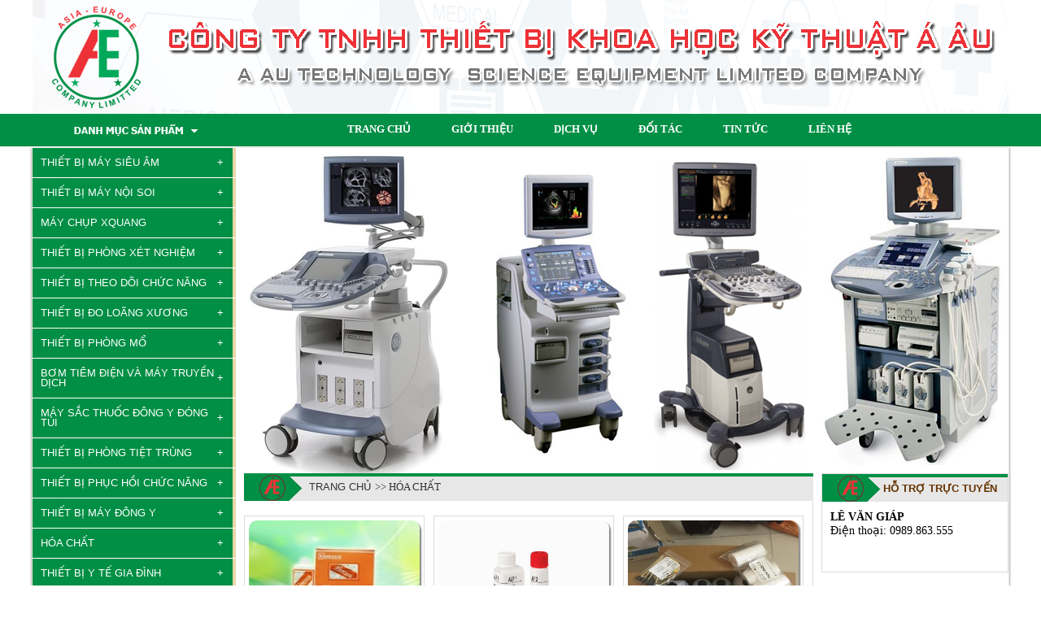

--- FILE ---
content_type: text/html; charset=utf-8
request_url: http://tbytaau.com/Product.aspx?nCate=219
body_size: 57189
content:

<!DOCTYPE html>

<html xmlns="http://www.w3.org/1999/xhtml">
<head id="Head1"><meta http-equiv="Content-Type" content="text/html; charset=utf-8" /><meta name="description" content="Máy siêu âm, máy nội soi, máy chụp x quang, thiết bị phòng mổ, thiết bị phòng xét nghiệm, thiết bị thăm dò chức năng, thiết bị phòng tiệt trùng, máy đông ý, thiết bị y tế gia đình" /><meta name="keywords" content="Máy siêu âm, máy nội soi, máy chụp x quang, thiết bị phòng mổ, thiết bị phòng xét nghiệm, thiết bị thăm dò chức năng, thiết bị phòng tiệt trùng, máy đông ý, thiết bị y tế gia đình" /><meta name="generator" content="baominhweb.com" /><meta name="copyright" content="baominhweb.com" /><meta name="author" content="baominhweb.com" /><link rel="shortcut icon" type="image/x-icon" href="images/favicon.ico" /><link href="App_Themes/Default/ctvs.css" rel="stylesheet" /><title>
	CÔNG TY TNHH THIẾT BỊ KHOA HỌC KỸ THUẬT Á ÂU
</title><link href="App_Themes/Default/ctvs.css" type="text/css" rel="stylesheet" /><link href="App_Themes/Default/jquery.mmenu.css" type="text/css" rel="stylesheet" /><link href="App_Themes/Default/lightbox.css" type="text/css" rel="stylesheet" /><link href="App_Themes/Default/responsiveslides.css" type="text/css" rel="stylesheet" /><link href="/WebResource.axd?d=8gWQ_B0sRq_5fHVJDSCxfxnF4AVSOIg6O7d0i_UscZIoGnTa5oG-C11rn1fyqqv1ynQgYX3tqeAymPBTm2qkTruzUWGlERJT97ciJMCrUhekn6NiLSxoNO9d0TfQK-q-Opq-vA2&amp;t=636127684703334724" type="text/css" rel="stylesheet" class="Telerik_stylesheet" /><link href="/WebResource.axd?d=lkyiSBgaxDMQjYV0Na_zNr6Q9uJhr-ebyqtDH1cKBzF283aMOw-1lV1qGmyiZlgxA2brt5gz0TIvoL8-T8B8JRvprkZnwNqwFmPlwb897XMMNmmACc6tzwscDWtwEZ9eKCzf12kSGHJlfVHTYmaTQqe4hbUk2b2vGIK7cvQnxLbvWHxv0&amp;t=636127685701264068" type="text/css" rel="stylesheet" class="Telerik_stylesheet" /></head>
<body>
    <form method="post" action="./Product.aspx?nCate=219" id="form1">
<div class="aspNetHidden">
<input type="hidden" name="RadScriptManager1_TSM" id="RadScriptManager1_TSM" value="" />
<input type="hidden" name="__EVENTTARGET" id="__EVENTTARGET" value="" />
<input type="hidden" name="__EVENTARGUMENT" id="__EVENTARGUMENT" value="" />
<input type="hidden" name="__VIEWSTATE" id="__VIEWSTATE" value="/[base64]/[base64]/huqFpIG3DoXkgY2jhu6VwIFggcXVhbmcgeSB04bq/[base64]/[base64]/dCBr4bq/IGLhu4duaCB2aeG7h25kZAIDD2QWBmYPFQEcRGV0YWlsLmFzcHg/bklkPTczJm5DYXRlPTIwNWQCAQ8PFgIfAgVFL1Jlc291cmNlcy9hZG1pbi8yMDE2LzEwLzIyLzIwMTYxMDIyMjA0NDI1X3RoaWV0LWtlLXBob25nLXgtcXVhbmcuanBnZGQCAw8PFgQfAwUcRGV0YWlsLmFzcHg/[base64]/[base64]/bklkPTEzMCZuQ2F0ZT0yMTkfBAVjPHNwYW4gc3R5bGU9ImZvbnQtZmFtaWx5OiBWZXJkYW5hOyBmb250LXNpemU6IDEzcHg7Ij5IJmF0aWxkZTtuZyBTWDogQXVkaXQgRGlhZ25vc3RpY3MgLSBBbmg8L3NwYW4+ZGQCAg9kFghmDxUBHFZpZXdzLmFzcHg/[base64]/[base64]/hyaww==" />
</div>

<script type="text/javascript">
//<![CDATA[
var theForm = document.forms['form1'];
if (!theForm) {
    theForm = document.form1;
}
function __doPostBack(eventTarget, eventArgument) {
    if (!theForm.onsubmit || (theForm.onsubmit() != false)) {
        theForm.__EVENTTARGET.value = eventTarget;
        theForm.__EVENTARGUMENT.value = eventArgument;
        theForm.submit();
    }
}
//]]>
</script>


<script src="/WebResource.axd?d=fhCccfEPDb0xllMCZDiWFrBMqTZWFWj-1QqYmcEgHzqWcg6T5ts7-O0bpn2oKHPDBkFq0jk6XqPQZRZvyPvNFyUkDYc1&amp;t=637814905746327080" type="text/javascript"></script>


<script src="/Telerik.Web.UI.WebResource.axd?_TSM_HiddenField_=RadScriptManager1_TSM&amp;compress=1&amp;_TSM_CombinedScripts_=%3b%3bSystem.Web.Extensions%2c+Version%3d4.0.0.0%2c+Culture%3dneutral%2c+PublicKeyToken%3d31bf3856ad364e35%3aen-US%3a9ddf364d-d65d-4f01-a69e-8b015049e026%3aea597d4b%3ab25378d2%3bTelerik.Web.UI%2c+Version%3d2012.3.1016.40%2c+Culture%3dneutral%2c+PublicKeyToken%3d121fae78165ba3d4%3aen-US%3aeedc0a8d-48b8-46b8-a699-de66b4bdef1e%3a16e4e7cd%3af7645509%3a24ee1bba%3a19620875%3a3f6e8f3f" type="text/javascript"></script>
<div class="aspNetHidden">

	<input type="hidden" name="__VIEWSTATEGENERATOR" id="__VIEWSTATEGENERATOR" value="986F59E2" />
</div>
        
        <div>
            <script type="text/javascript">
//<![CDATA[
Sys.WebForms.PageRequestManager._initialize('RadScriptManager1', 'form1', [], [], [], 90, '');
//]]>
</script>

            
<div id="bg_top">
    <div style="height:142px; margin:0 auto; text-align:center">
        <img src="images/Banner.png" /></div>
    <div id="menuPC">
        <div id="nav">
                                                
                                                    <ul>
                                                        <li style="padding-top:2px; padding-left:30px; padding-right:150px"><img src="images/side_title.png" /></li>
                                                                                                                          
                                                        <li><a href="Default.aspx?nCate=201">TRANG CHỦ</a>
                                                             <ul>			           		        
			    </ul>
                                                        </li>
                                                        
                                                                                                         
                                                        <li><a href="About.aspx?nCate=202">GIỚI THIỆU</a>
                                                             <ul>			           		        
			    </ul>
                                                        </li>
                                                        
                                                                                                         
                                                        <li><a href="Service.aspx?nCate=221">DỊCH VỤ</a>
                                                             <ul>			           		        
			    </ul>
                                                        </li>
                                                        
                                                                                                         
                                                        <li><a href="About.aspx?nCate=204">ĐỐI TÁC</a>
                                                             <ul>			           		        
			    </ul>
                                                        </li>
                                                        
                                                                                                         
                                                        <li><a href="Article.aspx?nCate=205">TIN TỨC</a>
                                                             <ul>			           		        
			    </ul>
                                                        </li>
                                                        
                                                                                                         
                                                        <li><a href="Contact.aspx?nCate=206">LIÊN HỆ</a>
                                                             <ul>			           		        
			    </ul>
                                                        </li>
                                                        
                                                          
                                                                                                              
                                                    </ul>
                                                
                                            </div>
    </div>
</div>

        </div>
        <div id="pagewrap" class="bovien">
            <div id="sidebar">
                
<link href="App_Themes/Default/ctvs.css" rel="stylesheet" />
<div>
    
    <div id='cssvmenu'>
        <ul>   
        
            
        
        <li class="has-sub"><a href="Product.aspx?nCate=207">THIẾT BỊ MÁY SIÊU ÂM</a>

    
          <ul>
              
          </ul>
        </li>
        
        
        <li class="has-sub"><a href="Product.aspx?nCate=208">THIẾT BỊ MÁY NỘI SOI</a>

    
          <ul>
              
          </ul>
        </li>
        
        
        <li class="has-sub"><a href="Product.aspx?nCate=209">MÁY CHỤP XQUANG</a>

    
          <ul>
              
          </ul>
        </li>
        
        
        <li class="has-sub"><a href="Product.aspx?nCate=210">THIẾT BỊ PHÒNG XÉT NGHIỆM</a>

    
          <ul>
              
          </ul>
        </li>
        
        
        <li class="has-sub"><a href="Product.aspx?nCate=211">THIẾT BỊ THEO DÕI CHỨC NĂNG</a>

    
          <ul>
              
            <li class="last"><a href="Product.aspx?nCate=227">MÁY ĐIỆN TIM</a></li>
              
            <li class="last"><a href="Product.aspx?nCate=228">MONITOR THEO DÕI BỆNH NHÂN</a></li>
              
            <li class="last"><a href="Product.aspx?nCate=230">MÁY ĐO CHỨC NĂNG HÔ HẤP</a></li>
              
            <li class="last"><a href="Product.aspx?nCate=229">MONITOR THEO DÕI SẢN KHOA</a></li>
              
          </ul>
        </li>
        
        
        <li class="has-sub"><a href="Product.aspx?nCate=212">THIẾT BỊ ĐO LOÃNG XƯƠNG</a>

    
          <ul>
              
          </ul>
        </li>
        
        
        <li class="has-sub"><a href="Product.aspx?nCate=213">THIẾT BỊ PHÒNG MỔ</a>

    
          <ul>
              
            <li class="last"><a href="Product.aspx?nCate=233">MÁY GÂY MÊ KÈM THỞ</a></li>
              
            <li class="last"><a href="Product.aspx?nCate=234">DAO MỔ ĐIỆN</a></li>
              
            <li class="last"><a href="Product.aspx?nCate=235">BÀN MỔ ĐA NĂNG </a></li>
              
            <li class="last"><a href="Product.aspx?nCate=236">ĐÈN MỔ </a></li>
              
            <li class="last"><a href="Product.aspx?nCate=237">MÁY HÚT DỊCH - MÁY TẠO OXY</a></li>
              
          </ul>
        </li>
        
        
        <li class="has-sub"><a href="Product.aspx?nCate=232">BƠM TIÊM ĐIỆN VÀ MÁY TRUYỀN DỊCH</a>

    
          <ul>
              
          </ul>
        </li>
        
        
        <li class="has-sub"><a href="Product.aspx?nCate=231">MÁY SẮC THUỐC ĐÔNG Y ĐÓNG TÚI </a>

    
          <ul>
              
          </ul>
        </li>
        
        
        <li class="has-sub"><a href="Product.aspx?nCate=216">THIẾT BỊ PHÒNG TIỆT TRÙNG</a>

    
          <ul>
              
          </ul>
        </li>
        
        
        <li class="has-sub"><a href="Product.aspx?nCate=217">THIẾT BỊ PHỤC HỒI CHỨC NĂNG</a>

    
          <ul>
              
          </ul>
        </li>
        
        
        <li class="has-sub"><a href="Product.aspx?nCate=218">THIẾT BỊ MÁY ĐÔNG Y</a>

    
          <ul>
              
          </ul>
        </li>
        
        
        <li class="has-sub"><a href="Product.aspx?nCate=219">HÓA CHẤT</a>

    
          <ul>
              
          </ul>
        </li>
        
        
        <li class="has-sub"><a href="Product.aspx?nCate=220">THIẾT BỊ Y TẾ GIA ĐÌNH</a>

    
          <ul>
              
          </ul>
        </li>
            
        </ul>
    </div>
</div>   
                <br />
                
<table class="FormatCell" style="width: 100%">
    <tr>
        <td style="text-transform: uppercase; background-image: url('images/san-pham.png'); background-repeat: no-repeat; height: 35px; padding-left:80px">
            <span id="crtNew1_Label1" style="font-weight: 700; color: #663300; font-family: Arial, Helvetica, sans-serif; font-size: small;">TIN NỔI BẬT</span>
        </td>
    </tr>
    <tr>
        <td>
            <div id="crtNew1_RadRotator1" class="RadRotator RadRotator_Office2010Blue productDefault" style="border-color:White;border-width:0px;height:230px;width:99.2%;">
	<!-- 2012.3.1016.40 --><div class="rrRelativeWrapper">
		<div class="rrClipRegion">
			<ul class="rrItemsList">
				<li class="rrItem"><div id="crtNew1_RadRotator1_i0">
					
                    <table style="width:100%">
                        <tr>
                            <td style="width:80px;padding-left:10px;padding-top:10px;"><a href="Detail.aspx?nId=76&nCate=205"><img id="crtNew1_RadRotator1_i0_Image6" class="bogocanh" src="/Resources/admin/2016/10/20/20161020125452_Slider3.png" style="border-style:None;height:60px;width:80px;" /></a></td>
                            <td style="padding-left:10px;">
                                <div style="width:100%; float:none;"><a id="crtNew1_RadRotator1_i0_HyperLink2" href="Detail.aspx?nId=76&amp;nCate=205" style="color:#30AF02;font-family:Segoe UI;font-size:13px;font-weight:normal;color: #000066; font-family: Arial, Helvetica, sans-serif; font-size: 12px;">Máy X quang - Nguyên lý, cấu tạo và phân loại máy chụp X quang y tế</a></div>
                            </td>
                        </tr>
                    </table>         
                
				</div></li><li class="rrItem"><div id="crtNew1_RadRotator1_i1">
					
                    <table style="width:100%">
                        <tr>
                            <td style="width:80px;padding-left:10px;padding-top:10px;"><a href="Detail.aspx?nId=75&nCate=205"><img id="crtNew1_RadRotator1_i1_Image6" class="bogocanh" src="/Resources/admin/2016/10/22/20161022205153_xuong_uc_in_3D.jpg" style="border-style:None;height:60px;width:80px;" /></a></td>
                            <td style="padding-left:10px;">
                                <div style="width:100%; float:none;"><a id="crtNew1_RadRotator1_i1_HyperLink2" href="Detail.aspx?nId=75&amp;nCate=205" style="color:#30AF02;font-family:Segoe UI;font-size:13px;font-weight:normal;color: #000066; font-family: Arial, Helvetica, sans-serif; font-size: 12px;">Cấy ghép thành công xương ức và xương lồng ngực in 3D bằng titan vào bệnh nhân ung thư</a></div>
                            </td>
                        </tr>
                    </table>         
                
				</div></li><li class="rrItem"><div id="crtNew1_RadRotator1_i2">
					
                    <table style="width:100%">
                        <tr>
                            <td style="width:80px;padding-left:10px;padding-top:10px;"><a href="Detail.aspx?nId=74&nCate=205"><img id="crtNew1_RadRotator1_i2_Image6" class="bogocanh" src="/Resources/admin/2016/10/22/20161022204854_baoxaydung_1.jpg" style="border-style:None;height:60px;width:80px;" /></a></td>
                            <td style="padding-left:10px;">
                                <div style="width:100%; float:none;"><a id="crtNew1_RadRotator1_i2_HyperLink2" href="Detail.aspx?nId=74&amp;nCate=205" style="color:#30AF02;font-family:Segoe UI;font-size:13px;font-weight:normal;color: #000066; font-family: Arial, Helvetica, sans-serif; font-size: 12px;">Đổi mới hoàn thiện tiêu chuẩn thiết kế bệnh viện</a></div>
                            </td>
                        </tr>
                    </table>         
                
				</div></li><li class="rrItem"><div id="crtNew1_RadRotator1_i3">
					
                    <table style="width:100%">
                        <tr>
                            <td style="width:80px;padding-left:10px;padding-top:10px;"><a href="Detail.aspx?nId=73&nCate=205"><img id="crtNew1_RadRotator1_i3_Image6" class="bogocanh" src="/Resources/admin/2016/10/22/20161022204425_thiet-ke-phong-x-quang.jpg" style="border-style:None;height:60px;width:80px;" /></a></td>
                            <td style="padding-left:10px;">
                                <div style="width:100%; float:none;"><a id="crtNew1_RadRotator1_i3_HyperLink2" href="Detail.aspx?nId=73&amp;nCate=205" style="color:#30AF02;font-family:Segoe UI;font-size:13px;font-weight:normal;color: #000066; font-family: Arial, Helvetica, sans-serif; font-size: 12px;">Thiết kế xây dựng phòng X quang theo tiêu chuẩn an toàn bức xạ</a></div>
                            </td>
                        </tr>
                    </table>         
                
				</div></li>
			</ul>
		</div><a class="rrButton rrButtonUp" href="javascript:void(0);">&nbsp;</a><a class="rrButton rrButtonLeft" href="javascript:void(0);">&nbsp;</a><a class="rrButton rrButtonRight" href="javascript:void(0);">&nbsp;</a><a class="rrButton rrButtonDown" href="javascript:void(0);">&nbsp;</a>
	</div><input id="crtNew1_RadRotator1_ClientState" name="crtNew1_RadRotator1_ClientState" type="hidden" />
</div>
            
        </td>
    </tr>
</table>



                <br />
                
<table style="width: 100%" class="FormatCell">
    <tr>
        <td style="text-transform: uppercase; background-image: url('images/san-pham.png'); background-repeat: no-repeat; height: 35px; padding-left:80px">
<span id="crtHitCounter1_Label1" style="font-weight: 700; color: #663300; font-family: Arial, Helvetica, sans-serif; font-size: small;">THỐNG KÊ TRUY CẬP</span></td>
    </tr>
    <tr>
        <td ><table style="width: 100%">
    <tr>
        <td style="padding-left: 10px; width: 130px; height: 10px">
        </td>
        <td style="font-size: 11pt; font-family: Arial; height: 10px">
        </td>
    </tr>
    <tr>
        <td style="padding-left: 10px; width: 130px; text-align: left; font-family: Arial, Helvetica, sans-serif; font-size: 13px;">
            <img src="images/37.png" style="font-size: 11pt; font-family: Arial" /><span
                style="font-size: 13px; font-family: Arial"> Đang online:</span></td>
        <td style="font-size: 13px; font-family: Arial; text-align: right; padding-right: 10px;">
            <span id="crtHitCounter1_lblOnline">2</span>
        </td>
    </tr>
    <tr>
        <td style="padding-left: 10px; width: 130px">
            <img src="images/38.png" style="font-size: 11pt; font-family: Arial" /><span style="font-size: 13px;
                font-family: Arial"> Hôm nay:</span></td>
        <td style="font-size: 13px; font-family: Arial; text-align: right; padding-right: 10px;">
            <span id="crtHitCounter1_lblHomNay">5,128</span>
        </td>
    </tr>
    <tr>
        <td style="padding-left: 10px; width: 130px">
            <img src="images/38.png" style="font-size: 11pt; font-family: Arial" /><span style="font-size: 13px;
                font-family: Arial"> Hôm qua:</span></td>
        <td style="font-size: 13px; font-family: Arial; text-align: right; padding-right: 10px;">
            <span id="crtHitCounter1_lblHomQua">1,868</span>
        </td>
    </tr>
    <tr>
        <td style="padding-left: 10px; width: 130px">
            <img src="images/group.png" style="font-size: 11pt; font-family: Arial" width="16" /><span
                style="font-size: 13px; font-family: Arial"> Tuần này:</span></td>
        <td style="font-size: 13px; font-family: Arial; text-align: right; padding-right: 10px;">
            <span id="crtHitCounter1_lblTuanNay">5,128</span>
        </td>
    </tr>
    <tr>
        <td style="padding-left: 10px; width: 130px">
            <img src="images/group.png" style="font-size: 11pt; font-family: Arial" width="16" /><span
                style="font-size: 13px; font-family: Arial"> Tuần trước:</span></td>
        <td style="font-size: 13px; font-family: Arial; text-align: right; padding-right: 10px;">
            <span id="crtHitCounter1_lblTuanTruoc">9,193</span>
        </td>
    </tr>
    <tr>
        <td style="padding-left: 10px; width: 130px">
            <img src="images/54.png" style="font-size: 11pt; font-family: Arial" /><span
                style="font-size: 13px; font-family: Arial"> Tháng này:</span></td>
        <td style="font-size: 13px; font-family: Arial; text-align: right; padding-right: 10px;">
            <span id="crtHitCounter1_lblThangNay">85,072</span>
        </td>
    </tr>
    <tr>
        <td style="padding-left: 10px; width: 130px">
            <img src="images/54.png" style="font-size: 11pt; font-family: Arial" /><span
                style="font-size: 13px; font-family: Arial"> Tháng trước:</span></td>
        <td style="font-size: 13px; font-family: Arial; text-align: right; padding-right: 10px;">
            <span id="crtHitCounter1_lblThangTruoc"></span>
        </td>
    </tr>
    <tr>
        <td style="padding-left: 10px; width: 130px">
            <img src="images/publish5.gif" style="font-weight: bold; font-size: 11pt; font-family: Arial" /><span
                style="font-size: 11pt; font-family: Arial"><strong style="font-size: 13px; font-family: Arial"> Tất cả:</strong></span></td>
        <td style="font-size: 13px; font-family: Arial; text-align: right; padding-right: 10px;">
            <span id="crtHitCounter1_lblTotal" style="font-weight: 700">1,061,175</span>
        </td>
    </tr>
    <tr>
        <td style="padding-left: 10px; width: 130px; height: 10px">
        </td>
        <td style="font-weight: bold; font-size: 11pt; font-family: Arial; height: 10px">
        </td>
    </tr>
</table></td>
    </tr>
</table>



            </div>
            <div id="content"> 
                <div>
<link rel="stylesheet" href="App_Themes/Default/responsiveslides.css">
<link rel="stylesheet" href="App_Themes/Default/ctvs.css">
<script src="App_Themes/Default/jquery.min.js"></script>
<script src="App_Themes/Default/responsiveslides.js"></script>
<script>
    // You can also use "$(window).load(function() {"
    $(function () {
        // Slideshow 1
        $("#slider1").responsiveSlides({
            maxwidth: 930,
            speed: 800
        });
    });
  </script>
			<div>
                <ul class="rslides" id="slider1">
				
                            <li><a href=""><img src=/Resources/admin/2016/10/20/20161020125452_Slider1.png alt="" /></a></li>                     
                        
                            <li><a href=""><img src=/Resources/admin/2016/10/20/20161020125452_Slider2.png alt="" /></a></li>                     
                        
                            <li><a href=""><img src=/Resources/admin/2016/10/20/20161020125452_Slider3.png alt="" /></a></li>                     
                        
                            <li><a href=""><img src=/Resources/admin/2016/10/20/20161020125452_Slider4.png alt="" /></a></li>                     
                        
                            <li><a href=""><img src=/Resources/admin/2016/10/24/20161024093911_Slider6.png alt="" /></a></li>                     
                        
                            <li><a href=""><img src=/Resources/admin/2016/10/23/20161023234925_Slider7.png alt="" /></a></li>                     
                        
                            <li><a href=""><img src=/Resources/admin/2016/10/23/20161023234925_Slider8.png alt="" /></a></li>                     
                        
                            <li><a href=""><img src=/Resources/admin/2016/10/20/20161020125452_Slider5.png alt="" /></a></li>                     
                            
                    </ul>
			</div></div>
                <div id="contentleft">
                <table style="width:100%">
                    
                    <tr>
                        <td style="text-transform: uppercase; background-image: url('images/san-pham.png'); background-repeat: no-repeat; height: 35px; padding-left:80px"><a id="hplDefault" href="Default.aspx">Trang chủ</a>
                <span id="lblCategoryName" style="font-family: Tahoma; font-size: small; color: #333333">>> HÓA CHẤT</span></td>
                    </tr>
                    <tr>
                        <td>
                    <table id="DataList3" class="FormatRight" cellspacing="0" style="width:100%;border-collapse:collapse;">
	<tr>
		<td>
                            
                            <table><tr><td style="height: 17px"></td>
                                    <td style="padding-right: 5px">&nbsp;</td>
                                       </tr>                                    
                                <tr>
                                    <td>
                                        <div style="height:300px; width:220px; vertical-align:top" class="FormatCell">
                                        <table style="width: 220px">
                                            <tr>
                                                <td style="text-align: center; padding-top: 5px; padding-right: 5px; padding-left: 5px;"><a href='Views.aspx?nId=129&nCate=219' style="text-align: center">
                                                    <img id="DataList3_Image6_0" class="bogocanh" src="/Resources/admin/2016/10/22/20161022160459_HoaChat1.jpg" style="border-style:None;height:210px;width:210px;" />
                                                    </a></td>
                                            </tr>
                                            <tr>
                                                <td style="text-align: center; height: 30px; text-transform: uppercase;">
                                                    <a id="DataList3_HyperLink2_0" href="Views.aspx?nId=129&amp;nCate=219" style="color:#622A01;font-family:Tahoma;font-size:10pt;font-weight:normal;font-weight: 700; color: #319260; font-family: Arial, Helvetica, sans-serif; font-size: 12px;">Hóa chất huyết học</a>
                                                </td>
                                            </tr>
                                            <tr>
                                                <td style="text-align: left; height: 30px; padding-left: 10px; padding-right: 10px; padding-bottom: 10px;">
                                                    <a id="DataList3_HyperLink3_0" href="Views.aspx?nId=129&amp;nCate=219" style="color:#622A01;font-family:Tahoma;font-size:10pt;font-weight:normal;color: #333333; font-family: Arial, Helvetica, sans-serif; font-size: 12px;"><span style="font-size: 13px; font-family: Verdana;">Inmesco &ndash; Đức<br />
</span></a>
                                                </td>
                                            </tr>
                                        </table>
                                            </div>
                                    </td>
                                    <td style="padding-right: 5px">&nbsp;</td>
                                </tr>
                                    
                                </table>
                        </td><td>
                            
                            <table><tr><td style="height: 17px"></td>
                                    <td style="padding-right: 5px">&nbsp;</td>
                                       </tr>                                    
                                <tr>
                                    <td>
                                        <div style="height:300px; width:220px; vertical-align:top" class="FormatCell">
                                        <table style="width: 220px">
                                            <tr>
                                                <td style="text-align: center; padding-top: 5px; padding-right: 5px; padding-left: 5px;"><a href='Views.aspx?nId=130&nCate=219' style="text-align: center">
                                                    <img id="DataList3_Image6_1" class="bogocanh" src="/Resources/admin/2016/10/24/20161024095042_20160725224642_page11_image2.jpg" style="border-style:None;height:210px;width:210px;" />
                                                    </a></td>
                                            </tr>
                                            <tr>
                                                <td style="text-align: center; height: 30px; text-transform: uppercase;">
                                                    <a id="DataList3_HyperLink2_1" href="Views.aspx?nId=130&amp;nCate=219" style="color:#622A01;font-family:Tahoma;font-size:10pt;font-weight:normal;font-weight: 700; color: #319260; font-family: Arial, Helvetica, sans-serif; font-size: 12px;">Hóa chất sinh hóa Audit</a>
                                                </td>
                                            </tr>
                                            <tr>
                                                <td style="text-align: left; height: 30px; padding-left: 10px; padding-right: 10px; padding-bottom: 10px;">
                                                    <a id="DataList3_HyperLink3_1" href="Views.aspx?nId=130&amp;nCate=219" style="color:#622A01;font-family:Tahoma;font-size:10pt;font-weight:normal;color: #333333; font-family: Arial, Helvetica, sans-serif; font-size: 12px;"><span style="font-family: Verdana; font-size: 13px;">H&atilde;ng SX: Audit Diagnostics - Anh</span></a>
                                                </td>
                                            </tr>
                                        </table>
                                            </div>
                                    </td>
                                    <td style="padding-right: 5px">&nbsp;</td>
                                </tr>
                                    
                                </table>
                        </td><td>
                            
                            <table><tr><td style="height: 17px"></td>
                                    <td style="padding-right: 5px">&nbsp;</td>
                                       </tr>                                    
                                <tr>
                                    <td>
                                        <div style="height:300px; width:220px; vertical-align:top" class="FormatCell">
                                        <table style="width: 220px">
                                            <tr>
                                                <td style="text-align: center; padding-top: 5px; padding-right: 5px; padding-left: 5px;"><a href='Views.aspx?nId=131&nCate=219' style="text-align: center">
                                                    <img id="DataList3_Image6_2" class="bogocanh" src="/Resources/admin/2016/10/22/20161022160646_HoaChat2.jpg" style="border-style:None;height:210px;width:210px;" />
                                                    </a></td>
                                            </tr>
                                            <tr>
                                                <td style="text-align: center; height: 30px; text-transform: uppercase;">
                                                    <a id="DataList3_HyperLink2_2" href="Views.aspx?nId=131&amp;nCate=219" style="color:#622A01;font-family:Tahoma;font-size:10pt;font-weight:normal;font-weight: 700; color: #319260; font-family: Arial, Helvetica, sans-serif; font-size: 12px;">Hóa chất Hba1c</a>
                                                </td>
                                            </tr>
                                            <tr>
                                                <td style="text-align: left; height: 30px; padding-left: 10px; padding-right: 10px; padding-bottom: 10px;">
                                                    <a id="DataList3_HyperLink3_2" href="Views.aspx?nId=131&amp;nCate=219" style="color:#622A01;font-family:Tahoma;font-size:10pt;font-weight:normal;color: #333333; font-family: Arial, Helvetica, sans-serif; font-size: 12px;"><span style="font-size: 13px; font-family: Verdana;">Mỹ&nbsp;<br />
</span></a>
                                                </td>
                                            </tr>
                                        </table>
                                            </div>
                                    </td>
                                    <td style="padding-right: 5px">&nbsp;</td>
                                </tr>
                                    
                                </table>
                        </td>
	</tr>
</table>
                    
                        </td>
                    </tr>
                </table>               
                </div>
                <div id="contentright">
                    
<table class="FormatCell" style="width: 100%">
    <tr>
        <td style="text-transform: uppercase; background-image: url('images/san-pham.png'); background-repeat: no-repeat; height: 35px; padding-left:75px">
            <span id="crtChat1_Label1" style="font-weight: 700; color: #663300; font-family: Arial, Helvetica, sans-serif; font-size: small;">HỖ TRỢ TRỰC TUYẾN</span>
        </td>
    </tr>
    <tr>
        <td style="padding: 10px; text-align: center; ">
                            <table cellspacing="0" id="crtChat1_FormView1" style="width:100%;border-collapse:collapse;">
	<tr>
		<td colspan="2">
                                    <span style="font-size: 14px; font-family: Verdana;"><strong>L&Ecirc; VĂN GI&Aacute;P</strong><br />
Điện thoại: 0989.863.555<br />
<br />
<br />
</span>
                                </td>
	</tr>
</table>
                            
            </td>
    </tr>
</table>


                    <br />
                    
<table class="FormatCell" style="width: 100%">
    <tr>
        <td style="text-transform: uppercase; background-image: url('images/san-pham.png'); background-repeat: no-repeat; height: 35px; padding-left:80px">
            <span id="crtBrand2_Label1" style="font-weight: 700; color: #663300; font-family: Arial, Helvetica, sans-serif; font-size: small;">THƯƠNG HIỆU</span>
        </td>
    </tr>
    <tr>
        <td style="padding-top: 10px; text-align: center; ">
            <table id="crtBrand2_DataList1" cellspacing="0" style="width:100%;border-collapse:collapse;text-align: center">
	<tr>
		<td>
                    <img id="crtBrand2_DataList1_Image1_0" src="/Resources/giaplv/2018/05/07/20180507200019_logo.jpg" />
                </td>
	</tr><tr>
		<td>
                    <img id="crtBrand2_DataList1_Image1_1" src="/Resources/giaplv/2018/05/05/20180505214247_xion_gmbh_logo.png" />
                </td>
	</tr><tr>
		<td>
                    <img id="crtBrand2_DataList1_Image1_2" src="/Resources/giaplv/2016/10/25/20161025124001_images.jpg" />
                </td>
	</tr><tr>
		<td>
                    <img id="crtBrand2_DataList1_Image1_3" src="/Resources/giaplv/2016/10/25/20161025123726_logo%20aloka.jpg" />
                </td>
	</tr><tr>
		<td>
                    <img id="crtBrand2_DataList1_Image1_4" src="/Resources/admin/2016/10/20/20161020102858_verathon.png" />
                </td>
	</tr><tr>
		<td>
                    <img id="crtBrand2_DataList1_Image1_5" src="/Resources/admin/2016/10/20/20161020102858_Provix.png" />
                </td>
	</tr><tr>
		<td>
                    <img id="crtBrand2_DataList1_Image1_6" src="/Resources/admin/2016/10/20/20161020102858_Philips.png" />
                </td>
	</tr><tr>
		<td>
                    <img id="crtBrand2_DataList1_Image1_7" src="/Resources/admin/2016/10/20/20161020102858_pathtech.png" />
                </td>
	</tr><tr>
		<td>
                    <img id="crtBrand2_DataList1_Image1_8" src="/Resources/admin/2016/10/20/20161020102858_New%20element.png" />
                </td>
	</tr><tr>
		<td>
                    <img id="crtBrand2_DataList1_Image1_9" src="/Resources/admin/2016/10/20/20161020102858_Mindray.png" />
                </td>
	</tr><tr>
		<td>
                    <img id="crtBrand2_DataList1_Image1_10" src="/Resources/admin/2016/10/20/20161020102858_Magnus.png" />
                </td>
	</tr><tr>
		<td>
                    <img id="crtBrand2_DataList1_Image1_11" src="/Resources/admin/2016/10/20/20161020102858_daray.png" />
                </td>
	</tr><tr>
		<td>
                    <img id="crtBrand2_DataList1_Image1_12" src="/Resources/admin/2016/10/20/20161020102858_aohua.png" />
                </td>
	</tr><tr>
		<td>
                    <img id="crtBrand2_DataList1_Image1_13" src="/Resources/admin/2016/10/20/20161020102858_logo_pengkang.jpg" />
                </td>
	</tr>
</table>
            
        </td>
    </tr>
</table>


                </div>

            </div>
            <div>

<table style="width: 100%">
    <tr>
        <td style="border-bottom: #c60505 2px solid; height: 20px"></td>
    </tr>
    <tr>
        <td>
            <table style="width: 100%">
                <tr>
                    <td style="height: 40px; width: 40px;"></td>
                    <td style="width: 980px; height: 40px;">
                        <a id="crtFooter1_HyperLink2" href="Default.aspx">Trang chủ</a>
&nbsp; |&nbsp;
                        <a id="crtFooter1_HyperLink3" href="About.aspx?nCate=202">Giới thiệu</a>
&nbsp; |&nbsp;                        
                        <a id="crtFooter1_HyperLink6" href="Article.aspx?nCate=205">Tin tức</a>
&nbsp; |&nbsp;
                        <a id="crtFooter1_HyperLink7" href="Contact.aspx?nCate=206">Liên hệ</a>
                    </td>
                    <td style="height: 40px"></td>
                </tr>
            </table>
        </td>
    </tr>
    <tr>
        <td style="text-align: center; padding-top: 5px;">
<table cellspacing="0" id="crtFooter1_FormView1" style="width:100%;border-collapse:collapse;">
	<tr>
		<td colspan="2">
        <table style="width: 100%">
            <tr>
                <td style="text-align: center">
                    <div style="text-align: center;"><strong>
<table style="width: 1200px;">
    <tbody>
        <tr>
            <td>
            <div style="text-align: center;"><strong>
            <table style="width: 1200px; display: inline !important;">
                <tbody style="display: inline !important;">
                    <tr style="display: inline !important;">
                        <td style="display: inline !important;">&nbsp;<strong>C&Ocirc;NG TY TNHH THIẾT BỊ KHOA HỌC KỸ THUẬT &Aacute; &Acirc;U</strong></td>
                    </tr>
                </tbody>
            </table>
            </strong></div>
            <div style="text-align: center;"><strong>
            <table style="width: 1200px; display: inline !important;">
                <tbody style="display: inline !important;">
                    <tr style="display: inline !important;">
                        <td style="display: inline !important;">A AU TECHNOLOGY&nbsp; SCIENCE EQUIPMENT LIMITED COMPANY</td>
                    </tr>
                </tbody>
            </table>
            </strong></div>
            <span style="font-size: 13px;">
            <div style="text-align: center;"><br />
            </div>
            <span style="font-family: Arial; font-size: 13px;">
            <div style="text-align: center;"><strong>
            <table style="width: 1200px; display: inline !important;">
                <tbody style="display: inline !important;">
                    <tr style="display: inline !important;">
                        <td style="display: inline !important;"><span style="font-family: Arial; font-size: 13px;"><strong>Địa chỉ:</strong> Số 45&nbsp; Đường Cầu Vồng - P Đức Thắng&nbsp; - Q Bắc Từ Li&ecirc;m - Th&agrave;nh Phố H&agrave; Nội</span></td>
                    </tr>
                </tbody>
            </table>
            </strong></div>
            <strong>
            <div style="text-align: center;"><strong>
            <table style="width: 1200px; display: inline !important;">
                <tbody style="display: inline !important;">
                    <tr style="display: inline !important;">
                        <td style="display: inline !important;"><span style="font-family: Arial; font-size: 13px;"><strong>VPGD: Tầng 2 - Viện Trang Thiết Bị Y Tế - 40 Phương Mai</strong>&nbsp; -&nbsp; Đ&ocirc;́ng Đa&nbsp; - TP Hà N&ocirc;̣i.<br />
                        <strong style="text-align: -webkit-center;">
                        <table style="width: 1200px;">
                            <tbody>
                                <tr>
                                    <td><span style="font-family: Arial; font-size: 13px;"><strong>
                                    <div style="text-align: center;"><strong>
                                    <table style="width: 1200px; display: inline !important;">
                                        <tbody style="display: inline !important;">
                                        </tbody>
                                    </table>
                                    </strong></div>
                                    </strong></span></td>
                                </tr>
                            </tbody>
                        </table>
                        </strong><br />
                        </span></td>
                    </tr>
                </tbody>
            </table>
            </strong></div>
            </strong>
            <strong>
            <div style="text-align: center;"><strong>
            <table style="width: 1200px; display: inline !important;">
                <tbody style="display: inline !important;">
                    <tr style="display: inline !important;">
                        <td style="display: inline !important;"><span style="font-family: Arial; font-size: 13px;"><strong>Điện thoại:</strong> 0989 863555&nbsp;</span></td>
                    </tr>
                </tbody>
            </table>
            </strong></div>
            </strong>
            <strong>
            <div style="text-align: center;"><strong>
            <table style="width: 1200px; display: inline !important;">
                <tbody style="display: inline !important;">
                    <tr style="display: inline !important;">
                        <td style="display: inline !important;"><span style="font-family: Arial; font-size: 13px;"><strong>E-mail:</strong> <a href="mailto:huygiapnapme@gmail.com">huygiapnapme@gmail.com</a></span></td>
                    </tr>
                </tbody>
            </table>
            </strong></div>
            </strong>
            <span style="font-size: 13px;">
            <div style="text-align: center;"><strong>
            <table style="width: 1200px; display: inline !important;">
                <tbody style="display: inline !important;">
                    <tr style="display: inline !important;">
                        <td style="display: inline !important;"><span style="font-family: Arial; font-size: 13px;"><strong>Website:</strong><a href="http://www.tbytaau.com">www.tbytaau.com</a></span></td>
                    </tr>
                </tbody>
            </table>
            </strong></div>
            </span></span></span></td>
            <td><br />
            </td>
        </tr>
    </tbody>
</table>
</strong><br />
</div>
                </td>
            </tr>
        </table>
    </td>
	</tr>
</table>


        </td>
    </tr>
    <tr>
        <td style="text-align: right; vertical-align:top;">
                                <a id="crtFooter1_HyperLink1" href="http://www.baominhweb.com" target="_blank" style="color:DarkGray;font-family:Tahoma;font-size:8pt;">Designed by: baominhweb.com</a></td>
    </tr>
</table>




        </div>
        </div>
        
    

<script type="text/javascript">
//<![CDATA[
Sys.Application.add_init(function() {
    $create(Telerik.Web.UI.RadRotator, {"clientStateFieldID":"crtNew1_RadRotator1_ClientState","enableDragScrolling":false,"items":[{},{},{},{}],"scrollDirection":4,"skin":"Office2010Blue"}, null, null, $get("crtNew1_RadRotator1"));
});
//]]>
</script>
</form>
</body>
</html>


--- FILE ---
content_type: text/css
request_url: http://tbytaau.com/App_Themes/Default/ctvs.css
body_size: 10732
content:
body
{
	margin-top:0px;
    margin-bottom:0px;
	margin-left:0px;
	margin-right:0px; 
}
table { margin: 0 0 0 0; font-family: Tahoma, Geneva, Verdana, sans-serif; border-collapse: collapse; border-spacing: 0; text-align:left;}
th, td { 
    padding: 0 0 0 0; margin:0 0 0 0;
    font-size: 10pt;
}
.FormatCell
{
BORDER-RIGHT: #dbdbdb 1px solid; BORDER-TOP: #dbdbdb 1px solid; BORDER-LEFT: #dbdbdb 1px solid; BORDER-BOTTOM: #dbdbdb 1px solid ;
}
.FormatLeftRight
{
BORDER-RIGHT: #dbdbdb 1px solid; BORDER-TOP: #dbdbdb 0px solid; BORDER-LEFT: #dbdbdb 1px solid; BORDER-BOTTOM: #dbdbdb 0px solid ;
}
.FormatRight
{
BORDER-RIGHT: #dbdbdb 1px solid; BORDER-TOP: #dbdbdb 0px solid; BORDER-LEFT: #dbdbdb 0px solid; BORDER-BOTTOM: #dbdbdb 0px solid ;
}
.FormatBottom
{
BORDER-RIGHT: #dbdbdb 0px solid; BORDER-TOP: #dbdbdb 0px solid; BORDER-LEFT: #dbdbdb 0px solid; BORDER-BOTTOM: #dbdbdb 1px solid ;
}
.bogocanh
{
	border-radius:10px;
	border:solid 1px #ebe7e7;
	box-shadow:2px 2px 2px Gray;
}
.bovien
{
	border-radius:0px;
	border:solid 1px #ebe7e7;
	box-shadow:0px 2px 2px 1px #b1b1b1;
}
A:link {
	FONT-SIZE: small; font-family:Tahoma, Helvetica, sans-serif;COLOR: #333333; TEXT-DECORATION: none; 
}
A:visited {
	FONT-SIZE: 10pt;font-family:Tahoma;COLOR: #000000; TEXT-DECORATION: none
}
A:hover {
	FONT-SIZE: 10pt;font-family:Tahoma; color:red; TEXT-DECORATION: none
}
A:active {
	FONT-SIZE: 10pt;font-family:Tahoma; COLOR: #339933; TEXT-DECORATION: underline
}

img, img.scale-with-grid { outline: 0; max-width: 100%; }
/**/
#nav {
	
	width: 100%;
	color:#622a01;
	font-family: tahoma;
	font-size: 10pt;
	margin-bottom:0px;
    margin-top:0px;
	overflow: hidden;
	clear: both;
	}

#nav ul {
	width: 100%;
	float: left;
	list-style: none;
	margin: 0;
	padding: 0 0 0 0px;	
	}
	
#nav li {
	float: left;
	list-style: none;
	}
	
#nav li a {
	color:#ffffff;
	display: block;
    font-family: tahoma;
	font-size: 10pt;
    font-weight:bold;
    margin: 0;
	padding: 9px 30px 9px 20px;
	text-decoration: none;
	position: relative;
	}

#nav li a:hover, 
#nav li a:active {
	background: none;
	color: #00368c;
	border-top: 0px solid #e8d8a6;
	border-bottom: 0px solid #e8d8a6;
	border-left: 0px solid #e8d8a6;
	border-right: 0px solid #e8d8a6;
	}

#nav li a .sf-sub-indicator {
	background: none;
	display: block;
	text-indent: -9999px;
	overflow: hidden;
	position: absolute;
	}
	
#nav li li a, 
#nav li li a:link, 
#nav li li a:visited {
	color: #ffffff;
	width: 210px; 
	font-size: 13px;
	font-weight: normal;
	margin: 0;
	padding: 5px 5px 5px 10px;
	border-left: 1px solid #e8d8a6;
	border-right: 1px solid #e8d8a6;
	border-bottom: 1px solid #e8d8a6;
	background: #008f45;
	}
	
#nav li li a:hover, 
#nav li li a:active {
    background: #D32F2F;
	color:#ffffff;
	}
	
#nav li ul {
	z-index: 9999;
	position: absolute;
	left: -999em;
	height: auto;
	width: 190px;
	margin: 0 0 0 -1px;
	padding: 0;
	}

#nav li ul a { 
	width: 198px;
	}
	
#nav li ul ul {
	margin: -28px 0 0 225px;
	}

#nav li:hover ul ul, 
#nav li:hover ul ul ul, 
#nav li.sfHover ul ul, 
#nav li.sfHover ul ul ul {
	left: -999em;
	}

#nav li:hover ul, 
#nav li li:hover ul, 
#nav li li li:hover ul, 
#nav li.sfHover ul, 
#nav li li.sfHover ul, 
#nav li li li.sfHover ul {
	left: auto;
	}

#nav li:hover, 
#nav li.sfHover { 
	position: static;
	}    
/*vertical menu*/
#cssvmenu {
  padding: 0;
  margin: 0;
  border: 0;
  line-height: 1;
}
#cssvmenu ul,
#cssvmenu ul li,
#cssvmenu ul ul {
  list-style: none;
  margin: 0;
  padding: 0;
}
#cssvmenu ul {
  position: relative;
  z-index: 597;
  float: left;
}
#cssvmenu ul li {
  float: left;
  min-height: 1px;
  line-height: 1em;
  vertical-align: middle;
  position: relative;
  border-bottom: 1px solid #ffffff;
}
#cssvmenu ul li.hover,
#cssvmenu ul li:hover {
  position: relative;
  z-index: 599;
  cursor: default;
}
#cssvmenu ul ul {
  visibility: hidden;
  position: absolute;
  top: 100%;
  left: 0px;
  z-index: 598;
  width: 100%;
}
#cssvmenu ul ul li {
  float: none;
}
#cssvmenu ul ul ul {
  top: -2px;
  right: 0;
}
#cssvmenu ul li:hover > ul {
  visibility: visible;
}
#cssvmenu ul ul {
  top: -1px;
  left: 99%;
}
#cssvmenu ul li {
  float: none;
}
#cssvmenu ul ul {
  margin-top: 0px;
}
#cssvmenu ul ul li {
  font-weight: normal;
}
/* Custom CSS Styles */
#cssvmenu {
  width: 250px;
  background: #008f45;
  font-family: Tahoma, Arial, sans-serif;
  zoom: 1;
  font-size: 12px;
}
#cssvmenu:before {
  content: '';
  display: block;
}
#cssvmenu:after {
  content: '';
  display: table;
  clear: both;
}
#cssvmenu a {
  display: block;
  padding: 12px 10px;
  color: #ffffff;
  text-decoration: none;
  text-transform: uppercase;
}
#cssvmenu > ul {
  width: 250px;
}
#cssvmenu ul ul {
  width: 250px;
}
#cssvmenu > ul > li > a {
  border-right: 4px solid #e8d8a6;
  color: #ffffff;
}
#cssvmenu > ul > li > a:hover {
  color: red;
}
#cssvmenu > ul > li.active a {
  background: #F44336;
}
#cssvmenu > ul > li a:hover,
#cssvmenu > ul > li:hover a {
  background: #008f45;
}
#cssvmenu li {
  position: relative;
}
#cssvmenu ul li.has-sub > a:after {
  content: '+';
  position: absolute;
  top: 50%;
  right: 15px;
  margin-top: -6px;
  color: #ffffff;
}
#cssvmenu ul ul li.first {
  -webkit-border-radius: 0 3px 0 0;
  -moz-border-radius: 0 3px 0 0;
  border-radius: 0 3px 0 0;
}
#cssvmenu ul ul li.last {
  -webkit-border-radius: 0 0 3px 0;
  -moz-border-radius: 0 0 3px 0;
  border-radius: 0 0 3px 0;
  border-bottom: 0;
}
#cssvmenu ul ul {
  -webkit-border-radius: 0 3px 3px 0;
  -moz-border-radius: 0 3px 3px 0;
  border-radius: 0 3px 3px 0;
}
#cssvmenu ul ul {
  border: 0px solid #D50000;
}
#cssvmenu ul ul a {
  font-size: 12px;
  color: #ffffff;
}
#cssvmenu ul ul a:hover {
  color: #ffffff;
}
#cssvmenu ul ul li {
  border-top: 1px solid #ffffff;
}
#cssvmenu ul ul li:hover > a {
  background: #6a3722;
  color: #ffffff;
}
#cssvmenu.align-right > ul > li > a {
  border-left: 4px solid #d50000;
  border-right: none;
}
#cssvmenu.align-right {
  float: right;
}
#cssvmenu.align-right li {
  text-align: right;
}
#cssvmenu.align-right ul li.has-sub > a:before {
  content: '+';
  position: absolute;
  top: 50%;
  left: 15px;
  margin-top: -6px;
}
#cssvmenu.align-right ul li.has-sub > a:after {
  content: none;
}
#cssvmenu.align-right ul ul {
  visibility: hidden;
  position: absolute;
  top: 0;
  left: -100%;
  z-index: 598;
  width: 100%;
}

/* Hover product */

.view {
  
  float: left;
  overflow: hidden;
  position: relative;
  text-align: center;
  cursor: default;
}

.view .mask,
.view .content {
  width: 220px;
  height: 300px;
  position: absolute;
  overflow: hidden;
  top: 0;
  left: 0
}



.view h2 {
  text-transform: uppercase;
  color: yellow;
  text-align: center;
  position: relative;
  font-size: 17px;
  font-family: Raleway, serif;
  padding: 10px;
  /*background: rgba(0, 0, 0, 0.8);*/
  margin: 10px 0 0 0
}

.view p {
  font-family: Merriweather, serif;
  font-style: italic;
  font-size: 14px;
  position: relative;
  color:yellow;
  padding: 0px 20px 0px;
  text-align: center;
}

.view a.info {
  display: inline-block;
  text-decoration: none;
  padding: 7px 14px;
  background: #000;
  color: #fff;
  font-family: Raleway, serif;
  text-transform: uppercase;
  box-shadow: 0 0 1px #000
}

.view a.info:hover {
  box-shadow: 0 0 5px #000
}


/*1*/



.view-first .mask {
  opacity: 0;
  background:rgba(188, 175, 104, 0.7);
  
  transition: all 0.4s ease-in-out;
}

.view-first h2 {
  transform: translateY(-100px);
  opacity: 0;
  font-family: Raleway, serif;
  transition: all 0.2s ease-in-out;
}

.view-first p {
  transform: translateY(100px);
  opacity: 0;
  transition: all 0.2s linear;
}

.view-first a.info {
  opacity: 0;
  transition: all 0.2s ease-in-out;
}


/* */

.view-first:hover .mask {
  opacity: 1;
}

.view-first:hover h2,
.view-first:hover p,
.view-first:hover a.info {
  opacity: 1;
  transform: translateY(0px);
}

.view-first:hover p {
  transition-delay: 0.1s;
}

.view-first:hover a.info {
  transition-delay: 0.2s;
}
/*Slideshow*/
.rslides {
  margin: 0 auto 0px;
  }
/*Slideshow End*/
.textbox {
    border:5px solid red;
}
#pagewrap {
    width:1200px;
    margin:0 auto;
    background-color:white;
}
#sidebar {
    width:250px;
    float:left;
}
#content {
    width:940px;
    float:right; 
}
#contentleft {
    width:700px;
    float:left;
}
#contentright {
    width:230px;
    float:right;
}
#bg_top {
    background-image:url("images/bg_top.jpg");
    background-repeat:repeat-x;
    height:181px;
    margin-top:0px;
}
#menuPC {
    width:1200px;
    margin:0 auto;
    height:181px;
}
#menuMobile {
    display:none;
}
#contentProductPC{
    width:100%;
}
#contentProductMB {
    display:none;
}
/* 980px hoặc nhỏ hơn */
/*@media screen and (max-width: 980px) 
{
    #pagewrap {
        width: 100%;
    }  
    #menuMobile {
        display:none;
    } 
    #sidebar {
        width: 22.5%;
        float: left;
    }
    #content {
        width: 75.8%;
        float: right;
    }
    
}*/
/* 767px hoặc nhỏ hơn */
/*@media screen and (max-width: 768px) 
{
    #pagewrap {
        width: 100%;
    }
    #menuPC {
        display:none;
    }
    #bg_top {
        display:none;
    }
    #menuMobile {
        display:inherit;
    }
    #sidebar {
        display:none;    
    }
    #iconsidebar {
        display:none;
    }
    #content {
        width:100%;
    }
    #contentProductPC{
        display:none;
    }
    #contentProductMB {
        display:inherit;
    }
    #contentSlideshow {
        display:none;
    }        
}*/
/*  480px hoặc nhỏ hơn */
/*@media screen and (max-width: 480px) 
{
     #pagewrap {
        width: 100%;
    }
    #menuPC {
        display:none;
    }
    #bg_top {
        display:none;
    }
    #menuMobile {
        display:inherit;
    }
    #sidebar {
        display:none;    
    }
    #iconsidebar {
        display:none;
    }
    #content {
        width:100%;
    }
    #contentProductPC{
        display:none;
    }
    #contentProductMB {
        display:inherit;
    }
    #contentSlideshow {
        display:none;
    }*/        
/*}*/

--- FILE ---
content_type: text/css
request_url: http://tbytaau.com/WebResource.axd?d=8gWQ_B0sRq_5fHVJDSCxfxnF4AVSOIg6O7d0i_UscZIoGnTa5oG-C11rn1fyqqv1ynQgYX3tqeAymPBTm2qkTruzUWGlERJT97ciJMCrUhekn6NiLSxoNO9d0TfQK-q-Opq-vA2&t=636127684703334724
body_size: 1894
content:
.RadRotator{visibility:hidden}.RadRotator .rrRelativeWrapper{position:relative;margin:0!important}.RadRotator .rrClipRegion{width:100%;height:100%;overflow:hidden;position:absolute;border:1px solid}.RadRotator .rrClipRegion .rrItemsList{float:left;padding:0;margin:0;list-style:none!important}.RadRotator .rrClipRegion .rrItemsList li{float:left}.RadRotator ul.rrVerticalList{padding:0;margin:0;list-style:none!important}.RadRotator .rrVerticalList li{float:none;margin-bottom:0;overflow:hidden;display:block;_float:left!important}.RadRotator .rrButton{font-size:1px;text-indent:-9999px;display:block;position:absolute;height:20px;width:20px;line-height:20px;display:none;outline:none}.RadRotator .rrButton:hover{filter:alpha(opacity=100);opacity:1;-moz-opacity:1;-ms-filter:"progid:DXImageTransform.Microsoft.Alpha(Opacity=100)"}.RadRotator .rrButton.rrButtonUp{background-position:0 0;top:-20px;left:50%;margin-left:-10px}.RadRotator .rrButton.rrButtonUp:hover{background-position:-20px 0}.RadRotator .rrButton.rrButtonRight{background-position:0 -20px;margin-top:-10px;right:-21px;top:50%;_right:-19px}.RadRotator .rrButton.rrButtonRight:hover{background-position:-20px -20px}@media screen and (-webkit-min-device-pixel-ratio:0){.RadRotator .rrButton .rrButtonRight{margin-right:-17px}}.RadRotator .rrButton.rrButtonDown{background-position:0 -40px;top:100%;left:50%;margin-left:-10px;margin-top:1px;_margin-top:-1px}.RadRotator .rrButton.rrButtonDown:hover{background-position:-20px -40px}.RadRotator .rrButton.rrButtonLeft{background-position:0 -60px;margin-top:-10px;left:-20px;top:50%}.RadRotator .rrButton.rrButtonLeft:hover{background-position:-20px -60px}.RadRotator .rrButton.rrButtonDisabled{opacity:.2;filter:alpha(opacity=20);-ms-filter:"progid:DXImageTransform.Microsoft.Alpha(Opacity=20)"}.RadRotator .rrNoBorder .rrClipRegion{border-width:0!important}

--- FILE ---
content_type: text/css
request_url: http://tbytaau.com/WebResource.axd?d=lkyiSBgaxDMQjYV0Na_zNr6Q9uJhr-ebyqtDH1cKBzF283aMOw-1lV1qGmyiZlgxA2brt5gz0TIvoL8-T8B8JRvprkZnwNqwFmPlwb897XMMNmmACc6tzwscDWtwEZ9eKCzf12kSGHJlfVHTYmaTQqe4hbUk2b2vGIK7cvQnxLbvWHxv0&t=636127685701264068
body_size: 688
content:
.RadRotator_Office2010Blue .rrClipRegion{border-color:#9babc2}.RadRotator_Office2010Blue .rrButton{background-image:url('WebResource.axd?d=hBTr1Lp5jr8JXuHXvprmGiAXCD_BVbue3b7ftsLV7AY_fBowo881wZmqzEAqLDGjaUlEIo1qgyE0jJSWXPlsvazC4q_Ym-auVtLLhRjCPgajolFLKfurYN8fa9P0dbixDhM60RLj84hGneCRnozXymwQU9KcWP5sKvTTxF1-c60-iYIQ0&t=636127685701264068');background-repeat:no-repeat}.RadRotator_Office2010Blue .rrLoadingSign{background:url('WebResource.axd?d=WC_l22Axx-OnHqSgISET95fxbev4FwSZRXtyh3wnbB-M1h9FfX_C7ij4KbxqbdGoC8OxRmX6zgCPMTnbcQgW5KXGDBiDMNnlJAeYVCzvP5tAiDfoIjlVtaVKaWvc8hgukCg9mizkBcMdg9YAbERq75ohQnP9x3_lphCxNpaWhxdQTPnc0&t=636127685701264068') no-repeat center}